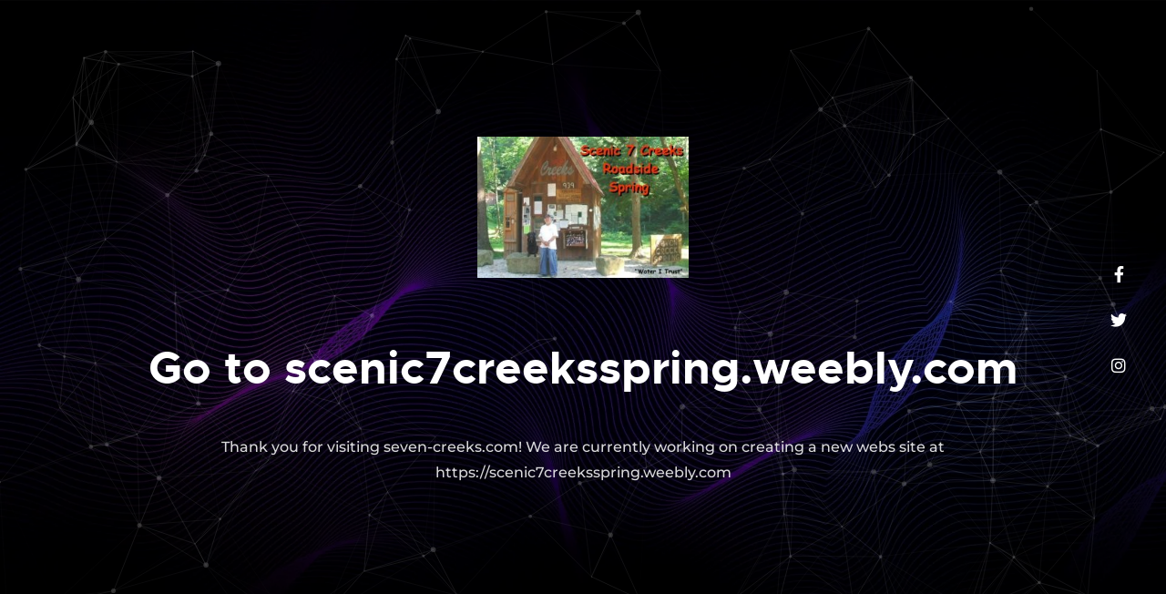

--- FILE ---
content_type: text/html; charset=UTF-8
request_url: https://seven-creeks.com/?page_id=1764
body_size: 1020
content:
<!DOCTYPE html>
<html class="no-js" lang="en">
<head>
    <!--- basic page needs
    ================================================== -->
    <meta charset="utf-8">
    <title>Go to scenic7creeksspring.weebly.com</title>
    <meta name="description" content="Thank you for visiting seven-creeks.com! We are currently working on creating a new webs site at https://scenic7creeksspring.weebly.com">
    <meta name="author" content="">
    <!-- mobile specific metas
    ================================================== -->
    <meta name="viewport" content="width=device-width, initial-scale=1">
    <!-- CSS
    ================================================== -->
    <link rel="stylesheet" href="https://seven-creeks.com/wp-content/plugins/coming-soon-maintenance-mode/templates/css/base.css">
    <link rel="stylesheet" href="https://seven-creeks.com/wp-content/plugins/coming-soon-maintenance-mode/templates/css/vendor.css">
    <link rel="stylesheet" href="https://seven-creeks.com/wp-content/plugins/coming-soon-maintenance-mode/templates/css/main.css">
    <link rel="stylesheet" href="https://seven-creeks.com/wp-content/plugins/coming-soon-maintenance-mode/templates/css/1.css">
    <link rel="stylesheet" href="https://seven-creeks.com/wp-content/plugins/coming-soon-maintenance-mode/admin/assets/fontawesome-free-6.2.1-web/css/all.min.css">
    <!-- script
    ================================================== -->
    <script src="https://seven-creeks.com/wp-content/plugins/coming-soon-maintenance-mode/templates/js/modernizr.js"></script>
    <script src="https://seven-creeks.com/wp-content/plugins/coming-soon-maintenance-mode/templates/js/pace.min.js"></script>
    <!-- favicons
    ================================================== -->
   <link rel="shortcut icon" href="https://seven-creeks.com/wp-content/uploads/2016/04/cropped-2006_0716_083358aacrop1c.jpg" type="image/x-icon">
	<link rel="icon" href="https://seven-creeks.com/wp-content/uploads/2016/04/cropped-2006_0716_083358aacrop1c.jpg" type="image/x-icon">
</head>
<body>
    <!-- home
    ================================================== -->
    <main class="s-home s-home--particles template-one">
        <div id="particles-js" class="home-particles"></div>
        <div class="home-content">
            <div class="row home-content__main text-center">
                
                                <div class="home-logo">
                    <a href="https://seven-creeks.com">
                        <img src="https://seven-creeks.com/wp-content/uploads/2024/03/2006_0716_083358aacrop1bPostcardspring-300x200.jpg" alt="coming-soon-logo">
                    </a>
                </div>
                                
                                
                <div class="home-content__text">
                    <h1>Go to scenic7creeksspring.weebly.com</h1>
                    <p>Thank you for visiting seven-creeks.com! We are currently working on creating a new webs site at https://scenic7creeksspring.weebly.com</p>
                </div>  <!-- end home-content__text -->
            </div>  <!-- end home-content__main -->
            
            <ul class="home-social">
                                <li><a href="#" target="_blank"><i class="fa-brands fa-facebook-f"></i></a></li>
                                                <li><a href="#" target="_blank"><i class="fa-brands fa-twitter" aria-hidden="true"></i></a></li>
                                                <li><a href="#" target="_blank"><i class="fa-brands fa-instagram" aria-hidden="true"></i></a></li>
                            </ul> <!-- end home-social -->
            
            <div class="row home-copyright text-center">
            </div> <!-- end home-copyright -->
            <div class="home-content__line"></div>
        </div> <!-- end home-content -->
    </main> <!-- end s-home -->
    
    <!-- Java Script
    ================================================== -->
        <script src="https://seven-creeks.com/wp-includes/js/jquery/jquery.js"></script>
    <script src="https://seven-creeks.com/wp-content/plugins/coming-soon-maintenance-mode/templates/js/particles.min.js"></script>
    <script src="https://seven-creeks.com/wp-content/plugins/coming-soon-maintenance-mode/templates/js/plugins.js"></script>
    <script src="https://seven-creeks.com/wp-content/plugins/coming-soon-maintenance-mode/templates/js/polygons.js"></script>
    <script>
    jQuery( document ).ready(function() {
        // Add the User Agent to the <html>
        // will be used for IE10 detection (Mozilla/5.0 (compatible; MSIE 10.0; Windows NT 6.2; Trident/6.0))
        var doc = document.documentElement;
        doc.setAttribute('data-useragent', navigator.userAgent);
        // svg fallback
        if (!Modernizr.svg) {
            jQuery(".home-logo img").attr("src", "images/logo.png");
        }
      
        
       /* initialize
        * ----------------------------------------------- */
        (function ssInit() {
                    })();
    });
    </script>
</body>
</html>